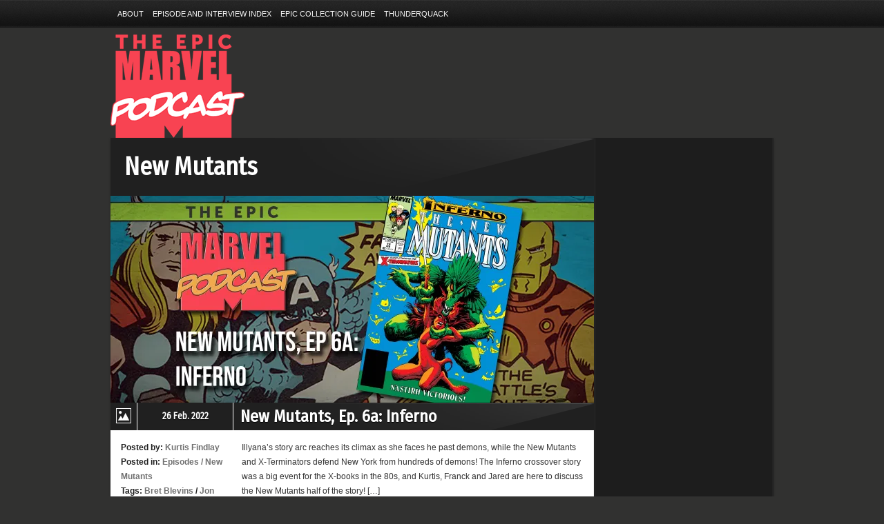

--- FILE ---
content_type: text/html; charset=UTF-8
request_url: http://epicmarvelpodcast.com/category/new-mutants/
body_size: 76272
content:
<!DOCTYPE html>
<html lang="en-US">
<head>
<meta charset="UTF-8" />
<title>New Mutants | The Epic Marvel Podcast</title>
        
<script async src="https://pagead2.googlesyndication.com/pagead/js/adsbygoogle.js?client=ca-pub-4704677864863744"
     crossorigin="anonymous"></script>

	<!-- METAS -->
    <meta name="keywords" content="The Epic Marvel Podcast" />
	<meta name="description" content="Excelsior!" />
    <meta name="author" content="The Epic Marvel Podcast" />
    
    <!-- CSS -->
    <link rel="stylesheet" type="text/css" media="all" href="http://epicmarvelpodcast.com/wp-content/themes/strings/css/main.css" />
    <link rel="stylesheet" type="text/css" media="all" href="http://epicmarvelpodcast.com/wp-content/themes/strings/css/player/style.css" />
	<link rel="stylesheet" type="text/css" media="screen" href="http://epicmarvelpodcast.com/wp-content/themes/strings/css/prettyPhoto.css" />
    <link rel="stylesheet" type="text/css" media="all" href="http://epicmarvelpodcast.com/wp-content/themes/strings/css/nivo-slider.css" />
        <link href='http://fonts.googleapis.com/css?family=Fira+Sans+Condensed' rel='stylesheet' type='text/css'>
    <style type="text/css">
	.fira_sans_condensed .gfont{font-family: 'Fira Sans Condensed'; }
	</style>
	    
	
    <style type="text/css">
/* THEME COLORS */
.bg-custom{ background:#313130 fixed repeat center top;}.sliderbg-custom #slider_section{ background: url(http://epicmarvelpodcast.com/wp-content/uploads/2017/01/site-bg.png) fixed repeat center top;}::-moz-selection { background: #f84352; color: #FFFFFF; text-shadow: none; }
::selection { background: #f84352; color: #FFFFFF; text-shadow: none; }
#sidebar .major_sep, #footer .major_sep, .major_sep{	border-left:40px solid #f84352; }
#login_subscribe .color_button{	background:#f84352 url(http://epicmarvelpodcast.com/wp-content/themes/strings/images/gradient-30.png) repeat-x left bottom; }
#navigation li a:hover{ border-bottom:3px solid #f84352; }
#navigation ul ul a:hover{border-bottom:1px solid #f84352;}
.ft_square_sep{ background:#f84352 url(http://epicmarvelpodcast.com/wp-content/themes/strings/images/ft_squares_sep.png) repeat center top;}
.APV1_volume_bar, .APV1_play_bar {background:#f84352 url(http://epicmarvelpodcast.com/wp-content/themes/strings/css/player/sprite.png) repeat-x 0px -163px !important; }
.slogan strong{ color:#f84352;}
.slogan a{ color:#FFF; background:#f84352; padding:2px 5px;}
#footer .widget ul li a:hover{ background:#f84352; color:#fff; }
#page_illustration{ background:#f84352; }
#sidebar a:hover{ color:#f84352; }
.fullpage_wrap a:hover{ color:#f84352 !important; }
h3 a:hover{ color:#f84352 !important; }
.left_part a:hover{ color:#f84352 !important; }
#main .page_wrap, #main .fullpage_wrap a{ color:#202020; }
.entry-tags a:hover{
	background:#f84352;
	color:#FFF;
}
.hover a:hover{
	color:#FFF !important;
}
#contact_form textarea:focus, #contact_form input:focus, .wpcf7-submit textarea:focus, .wpcf7-submit input:focus{
	background: #fff;
	border:1px solid #f84352;
}
.pullquote{ border-right: 5px solid #f84352; }
.pullquote_right{ border-left: 5px solid #f84352; }
	#sort-by a.active { background-color: #f84352; color:#fff; }
	
	.current-menu-item a,
	.current-menu-ancestor a,
	.current_page_ancestor a,
	.current-menu-item a,
	.current_page_item a{color:#f84352 !important;}
	
	.current-menu-item li a,
	.current-menu-ancestor li a,
	.current_page_ancestor li a,
	.current-menu-item li a,
	.current_page_item li a{color:#fff !important;}
	.current-menu-item li a:hover,
	.current-menu-ancestor li a:hover,
	.current_page_ancestor li a:hover,
	.current-menu-item li a:hover,
	.current_page_item li a:hover{color:#f84352 !important;}
	
	.pagination span.courante { color:#FFF; background:#f84352;}
	.paging a { color: #fff !important; background:#222; }
	.paging a.active { background: #f84352; color:#FFF !important; }

.search_opener {display: none !important;}

.date_post {
    font-size: 14px !important;
}
#slider_section {min-height: 200px; max-height: 600px; overflow: hidden;}
.fullslider {height: auto;}
.fullslider_content {
	position: relative;
	top: -50px;
	margin-bottom: -50px;
	margin-left: 0;
	height: auto;
	left: 0;
	width: auto;
}
</style>    <!--[if IE 7]>
    <link rel="stylesheet" type="text/css" media="all" href="http://epicmarvelpodcast.com/wp-content/themes/strings/css/ie7.css" />
    <![endif]-->
    
    <!--[if IE 8]>
    <link rel="stylesheet" type="text/css" media="all" href="http://epicmarvelpodcast.com/wp-content/themes/strings/css/ie8.css" />
    <![endif]-->
    
    <!--[if lt IE 9]>
    <script src="http://html5shiv.googlecode.com/svn/trunk/html5.js"></script>
    <![endif]-->
    
	<!-- JS -->
    <link rel='dns-prefetch' href='//ajax.googleapis.com' />
<link rel='dns-prefetch' href='//apis.google.com' />
<link rel='dns-prefetch' href='//platform.twitter.com' />
<link rel='dns-prefetch' href='//s0.wp.com' />
<link rel='dns-prefetch' href='//secure.gravatar.com' />
<link rel='dns-prefetch' href='//s.w.org' />
<link rel="alternate" type="application/rss+xml" title="The Epic Marvel Podcast &raquo; Feed" href="http://epicmarvelpodcast.com/feed/" />
<link rel="alternate" type="application/rss+xml" title="The Epic Marvel Podcast &raquo; Comments Feed" href="http://epicmarvelpodcast.com/comments/feed/" />
<link rel="alternate" type="application/rss+xml" title="The Epic Marvel Podcast &raquo; New Mutants Category Feed" href="http://epicmarvelpodcast.com/category/new-mutants/feed/" />
		<script type="text/javascript">
			window._wpemojiSettings = {"baseUrl":"https:\/\/s.w.org\/images\/core\/emoji\/11\/72x72\/","ext":".png","svgUrl":"https:\/\/s.w.org\/images\/core\/emoji\/11\/svg\/","svgExt":".svg","source":{"concatemoji":"http:\/\/epicmarvelpodcast.com\/wp-includes\/js\/wp-emoji-release.min.js?ver=4.9.26"}};
			!function(e,a,t){var n,r,o,i=a.createElement("canvas"),p=i.getContext&&i.getContext("2d");function s(e,t){var a=String.fromCharCode;p.clearRect(0,0,i.width,i.height),p.fillText(a.apply(this,e),0,0);e=i.toDataURL();return p.clearRect(0,0,i.width,i.height),p.fillText(a.apply(this,t),0,0),e===i.toDataURL()}function c(e){var t=a.createElement("script");t.src=e,t.defer=t.type="text/javascript",a.getElementsByTagName("head")[0].appendChild(t)}for(o=Array("flag","emoji"),t.supports={everything:!0,everythingExceptFlag:!0},r=0;r<o.length;r++)t.supports[o[r]]=function(e){if(!p||!p.fillText)return!1;switch(p.textBaseline="top",p.font="600 32px Arial",e){case"flag":return s([55356,56826,55356,56819],[55356,56826,8203,55356,56819])?!1:!s([55356,57332,56128,56423,56128,56418,56128,56421,56128,56430,56128,56423,56128,56447],[55356,57332,8203,56128,56423,8203,56128,56418,8203,56128,56421,8203,56128,56430,8203,56128,56423,8203,56128,56447]);case"emoji":return!s([55358,56760,9792,65039],[55358,56760,8203,9792,65039])}return!1}(o[r]),t.supports.everything=t.supports.everything&&t.supports[o[r]],"flag"!==o[r]&&(t.supports.everythingExceptFlag=t.supports.everythingExceptFlag&&t.supports[o[r]]);t.supports.everythingExceptFlag=t.supports.everythingExceptFlag&&!t.supports.flag,t.DOMReady=!1,t.readyCallback=function(){t.DOMReady=!0},t.supports.everything||(n=function(){t.readyCallback()},a.addEventListener?(a.addEventListener("DOMContentLoaded",n,!1),e.addEventListener("load",n,!1)):(e.attachEvent("onload",n),a.attachEvent("onreadystatechange",function(){"complete"===a.readyState&&t.readyCallback()})),(n=t.source||{}).concatemoji?c(n.concatemoji):n.wpemoji&&n.twemoji&&(c(n.twemoji),c(n.wpemoji)))}(window,document,window._wpemojiSettings);
		</script>
		<style type="text/css">
img.wp-smiley,
img.emoji {
	display: inline !important;
	border: none !important;
	box-shadow: none !important;
	height: 1em !important;
	width: 1em !important;
	margin: 0 .07em !important;
	vertical-align: -0.1em !important;
	background: none !important;
	padding: 0 !important;
}
</style>
<link rel='stylesheet' id='jetpack-widget-social-icons-styles-css'  href='http://epicmarvelpodcast.com/wp-content/plugins/jetpack/modules/widgets/social-icons/social-icons.css?ver=20170506' type='text/css' media='all' />
<link rel='stylesheet' id='fancybox-css'  href='http://epicmarvelpodcast.com/wp-content/plugins/easy-fancybox/fancybox/jquery.fancybox.min.css?ver=1.3.17' type='text/css' media='screen' />
<link rel='stylesheet' id='social-logos-css'  href='http://epicmarvelpodcast.com/wp-content/plugins/jetpack/_inc/social-logos/social-logos.min.css?ver=1' type='text/css' media='all' />
<link rel='stylesheet' id='jetpack_css-css'  href='http://epicmarvelpodcast.com/wp-content/plugins/jetpack/css/jetpack.css?ver=6.1.5' type='text/css' media='all' />
<script type='text/javascript' src='http://ajax.googleapis.com/ajax/libs/jquery/1.7/jquery.min.js?ver=4.9.26'></script>
<script type='text/javascript' src='http://epicmarvelpodcast.com/wp-content/themes/strings/js/jquery.easing.1.3.js?ver=4.9.26'></script>
<script type='text/javascript' src='https://apis.google.com/js/plusone.js?ver=4.9.26'></script>
<script type='text/javascript' src='http://epicmarvelpodcast.com/wp-content/themes/strings/js/jquery.prettyPhoto.js?ver=4.9.26'></script>
<script type='text/javascript' src='https://platform.twitter.com/widgets.js?ver=4.9.26'></script>
<script type='text/javascript' src='http://epicmarvelpodcast.com/wp-content/themes/strings/js/jquery.quovolver.js?ver=4.9.26'></script>
<script type='text/javascript' src='http://epicmarvelpodcast.com/wp-content/themes/strings/js/jquery.nivo.slider.js?ver=4.9.26'></script>
<script type='text/javascript' src='http://epicmarvelpodcast.com/wp-content/themes/strings/js/isotope.js?ver=4.9.26'></script>
<script type='text/javascript' src='http://epicmarvelpodcast.com/wp-content/themes/strings/js/libs/AudioPlayerV1.js?ver=4.9.26'></script>
<script type='text/javascript' src='http://epicmarvelpodcast.com/wp-content/themes/strings/js/libs/jquery.ui.widget.min.js?ver=4.9.26'></script>
<script type='text/javascript' src='http://epicmarvelpodcast.com/wp-content/themes/strings/js/custom.js?ver=4.9.26'></script>
<link rel='https://api.w.org/' href='http://epicmarvelpodcast.com/wp-json/' />
<link rel="EditURI" type="application/rsd+xml" title="RSD" href="http://epicmarvelpodcast.com/xmlrpc.php?rsd" />
<link rel="wlwmanifest" type="application/wlwmanifest+xml" href="http://epicmarvelpodcast.com/wp-includes/wlwmanifest.xml" /> 
<meta name="generator" content="WordPress 4.9.26" />
<script type="text/javascript"><!--
function powerpress_pinw(pinw_url){window.open(pinw_url, 'PowerPressPlayer','toolbar=0,status=0,resizable=1,width=460,height=320');	return false;}
//-->
</script>

<link rel='dns-prefetch' href='//v0.wordpress.com'/>
<link rel='dns-prefetch' href='//i0.wp.com'/>
<link rel='dns-prefetch' href='//i1.wp.com'/>
<link rel='dns-prefetch' href='//i2.wp.com'/>
<style type='text/css'>img#wpstats{display:none}</style>	<link rel="shortcut icon" href="http://epicmarvelpodcast.com/wp-content/themes/strings/images/favicon.ico" />
				<style type="text/css" id="wp-custom-css">
				tr:nth-child(odd) {
background-color: #f2f2f2;
} 			</style>
		    


</head>

<body class="archive category category-new-mutants category-99 bg-custom fira_sans_condensed helvetica_text sliderbg-custom" id="top">

<!-- Top Bar -->
<section id="top_bar">
    <!-- Content of Top Bar -->
    <div class="content">
    
        
        <!-- Top Navigation -->
        <nav id="top_navigation">
        <div class="menu-top-menu-container"><ul id="menu-top-menu" class=""><li id="menu-item-18" class="menu-item menu-item-type-post_type menu-item-object-page menu-item-18"><a href="http://epicmarvelpodcast.com/sample-page/">About</a></li>
<li id="menu-item-748" class="menu-item menu-item-type-post_type menu-item-object-page menu-item-748"><a href="http://epicmarvelpodcast.com/episode-and-interview-index/">Episode and Interview Index</a></li>
<li id="menu-item-360" class="menu-item menu-item-type-post_type menu-item-object-page menu-item-360"><a href="http://epicmarvelpodcast.com/epic-guide/">Epic Collection Guide</a></li>
<li id="menu-item-15" class="menu-item menu-item-type-custom menu-item-object-custom menu-item-15"><a href="http://www.thunderquack.com/">ThunderQuack</a></li>
</ul></div>        </nav>
        <!-- /Top Navigation -->
        
				


    
    </div>
    <!-- /Content of Top Bar -->
</section>
<!-- /Top Bar -->

<div id="header_wrap">
<!-- HEADER -->
<header id="header">
    <!-- Content of HEADER -->
    <div class="content">
    
		<!-- Logo -->
        <hgroup id="logo">
        
        	<h1><a href="http://epicmarvelpodcast.com/" title="The Epic Marvel Podcast" rel="home"><span class="inv">The Epic Marvel Podcast</span><img src="http://epicmarvelpodcast.com/wp-content/uploads/2017/01/epic-marvel-site-logo.png" alt="" /></a></h1>
        
        </hgroup>
        <!-- /Logo -->
        
                        
        <br class="clear" />
        
        <!-- Navigation -->
        <nav id="navigation" role="navigation">
		        </nav>
        <!-- /Navigation -->
        
        <!-- Search Popup -->
        <div class="search_opener">
            <a href="#" id="magnify_open"><span class="inv">Open</span></a>
            <div class="search_tab">
            <a href="#" id="magnify_close"><span class="inv">Close</span></a>
            	<form action="http://epicmarvelpodcast.com/" method="post">
                	<input type="text" name="s" title="Hit enter to search..." value="Hit enter to search..." onFocus="if (this.value == 'Hit enter to search...') {this.value = '';}" onBlur="if (this.value == '') {this.value = 'Hit enter to search...';}" />
                </form>
            </div>
        </div>
        <!-- /Search Popup -->
        
        <br class="clear" />
            
    </div>
    <!-- /Content of HEADER -->
</header>
<!-- /HEADER -->
</div>
<!-- MAIN -->
<section id="main" class="innerpage">
    <!-- Content of MAIN -->
    <div class="content">


<!-- page wrap -->
<div class="page_wrap">
<!-- Left part -->
<div class="left_part">
<div class="title_page">
    <div class="padding_20">
                                          <h2 class="gfont">New Mutants</h2>
                                  </div>
</div>
<!-- Article -->
<article class="blog_post" id="post-1922">
            <!-- Image Post -->
            <div class="post_preview">
                <div class="hover">
                    <a href="http://epicmarvelpodcast.com/newmutants-6a/"><img width="700" height="300" src="https://i1.wp.com/epicmarvelpodcast.com/wp-content/uploads/2022/02/episode-newmutants6a-sml.jpg?resize=700%2C300" class=" wp-post-image" alt="New Mutants, Ep. 6a: Inferno" srcset="https://i1.wp.com/epicmarvelpodcast.com/wp-content/uploads/2022/02/episode-newmutants6a-sml.jpg?resize=700%2C300 700w, https://i1.wp.com/epicmarvelpodcast.com/wp-content/uploads/2022/02/episode-newmutants6a-sml.jpg?zoom=2&amp;resize=700%2C300 1400w, https://i1.wp.com/epicmarvelpodcast.com/wp-content/uploads/2022/02/episode-newmutants6a-sml.jpg?zoom=3&amp;resize=700%2C300 2100w" sizes="(max-width: 700px) 100vw, 700px" data-attachment-id="1923" data-permalink="http://epicmarvelpodcast.com/newmutants-6a/episode-newmutants6a-sml/" data-orig-file="https://i1.wp.com/epicmarvelpodcast.com/wp-content/uploads/2022/02/episode-newmutants6a-sml.jpg?fit=2605%2C1250" data-orig-size="2605,1250" data-comments-opened="1" data-image-meta="{&quot;aperture&quot;:&quot;0&quot;,&quot;credit&quot;:&quot;&quot;,&quot;camera&quot;:&quot;&quot;,&quot;caption&quot;:&quot;&quot;,&quot;created_timestamp&quot;:&quot;0&quot;,&quot;copyright&quot;:&quot;&quot;,&quot;focal_length&quot;:&quot;0&quot;,&quot;iso&quot;:&quot;0&quot;,&quot;shutter_speed&quot;:&quot;0&quot;,&quot;title&quot;:&quot;&quot;,&quot;orientation&quot;:&quot;1&quot;}" data-image-title="episode-newmutants6a-sml" data-image-description="" data-medium-file="https://i1.wp.com/epicmarvelpodcast.com/wp-content/uploads/2022/02/episode-newmutants6a-sml.jpg?fit=300%2C144" data-large-file="https://i1.wp.com/epicmarvelpodcast.com/wp-content/uploads/2022/02/episode-newmutants6a-sml.jpg?fit=960%2C460" /></a>
                </div>
            </div>
            
                        
            
    <!-- Post title Date -->
    <div class="post_title_date_icon">
        <div class="icon_type"><span class="post_images"></span></div>
        <div class="date_post gfont">26 Feb. 2022</div>
        <div class="title_post"><h3 class="gfont"><a href="http://epicmarvelpodcast.com/newmutants-6a/" title="New Mutants, Ep. 6a: Inferno">New Mutants, Ep. 6a: Inferno</a></h3></div>
        <br class="clear" />
    </div>
    <!-- /Post title Date -->
    
    <!-- Post Infos -->
    <div class="post_infos">
        <div class="post_author">Posted by: <strong>Kurtis Findlay</strong></div>
        <div class="post_author">Posted in: <strong><a href="http://epicmarvelpodcast.com/category/episodes/" rel="category tag">Episodes</a> / <a href="http://epicmarvelpodcast.com/category/new-mutants/" rel="category tag">New Mutants</a></strong></div>
        <div class="post_author">Tags: <a href="http://epicmarvelpodcast.com/tag/bret-blevins/" rel="tag">Bret Blevins</a> / <a href="http://epicmarvelpodcast.com/tag/jon-bogdanove/" rel="tag">Jon Bogdanove</a> / <a href="http://epicmarvelpodcast.com/tag/louise-simonson/" rel="tag">Louise Simonson</a> / <a href="http://epicmarvelpodcast.com/tag/new-mutants/" rel="tag">New Mutants</a></div>
        <div class="post_author">Comments: <strong><a href="http://epicmarvelpodcast.com/newmutants-6a/#respond">0</a></strong></div>
    </div>
    <!-- /Post Infos -->
    
    <!-- Post Excerpt -->
    <div class="post_excerpt">
        <p>Illyana&#8217;s story arc reaches its climax as she faces he past demons, while the New Mutants and X-Terminators defend New York from hundreds of demons! The Inferno crossover story was a big event for the X-books in the 80s, and Kurtis, Franck and Jared are here to discuss the New Mutants half of the story! [&hellip;]</p>
<div class="powerpress_player" id="powerpress_player_3040"><audio class="wp-audio-shortcode" id="audio-1922-3" preload="none" style="width: 100%;" controls="controls"><source type="audio/mpeg" src="https://pinecast.com/listen/8e18ea31-62d9-4ed1-878c-89580c4bd8ab.mp3?_=3" /><a href="https://pinecast.com/listen/8e18ea31-62d9-4ed1-878c-89580c4bd8ab.mp3">https://pinecast.com/listen/8e18ea31-62d9-4ed1-878c-89580c4bd8ab.mp3</a></audio></div><p class="powerpress_links powerpress_links_mp3">Podcast: <a href="https://pinecast.com/listen/8e18ea31-62d9-4ed1-878c-89580c4bd8ab.mp3" class="powerpress_link_pinw" target="_blank" title="Play in new window" onclick="return powerpress_pinw('http://epicmarvelpodcast.com/?powerpress_pinw=1922-podcast');" rel="nofollow">Play in new window</a> | <a href="https://pinecast.com/listen/8e18ea31-62d9-4ed1-878c-89580c4bd8ab.mp3" class="powerpress_link_d" title="Download" rel="nofollow" download="8e18ea31-62d9-4ed1-878c-89580c4bd8ab.mp3">Download</a></p><p class="powerpress_links powerpress_subscribe_links">Subscribe: <a href="http://subscribeonandroid.com/epicmarvelpodcast.com/feed/podcast/" class="powerpress_link_subscribe powerpress_link_subscribe_android" title="Subscribe on Android" rel="nofollow">Android</a> | <a href="http://epicmarvelpodcast.com/feed/podcast/" class="powerpress_link_subscribe powerpress_link_subscribe_rss" title="Subscribe via RSS" rel="nofollow">RSS</a></p><!--powerpress_player--><div class="sharedaddy sd-sharing-enabled"><div class="robots-nocontent sd-block sd-social sd-social-icon sd-sharing"><h3 class="sd-title">Share this:</h3><div class="sd-content"><ul><li class="share-twitter"><a rel="nofollow" data-shared="sharing-twitter-1922" class="share-twitter sd-button share-icon no-text" href="http://epicmarvelpodcast.com/newmutants-6a/?share=twitter" target="_blank" title="Click to share on Twitter"><span></span><span class="sharing-screen-reader-text">Click to share on Twitter (Opens in new window)</span></a></li><li class="share-facebook"><a rel="nofollow" data-shared="sharing-facebook-1922" class="share-facebook sd-button share-icon no-text" href="http://epicmarvelpodcast.com/newmutants-6a/?share=facebook" target="_blank" title="Click to share on Facebook"><span></span><span class="sharing-screen-reader-text">Click to share on Facebook (Opens in new window)</span></a></li><li class="share-google-plus-1"><a rel="nofollow" data-shared="sharing-google-1922" class="share-google-plus-1 sd-button share-icon no-text" href="http://epicmarvelpodcast.com/newmutants-6a/?share=google-plus-1" target="_blank" title="Click to share on Google+"><span></span><span class="sharing-screen-reader-text">Click to share on Google+ (Opens in new window)</span></a></li><li class="share-reddit"><a rel="nofollow" data-shared="" class="share-reddit sd-button share-icon no-text" href="http://epicmarvelpodcast.com/newmutants-6a/?share=reddit" target="_blank" title="Click to share on Reddit"><span></span><span class="sharing-screen-reader-text">Click to share on Reddit (Opens in new window)</span></a></li><li class="share-end"></li></ul></div></div></div>        <p><a href="http://epicmarvelpodcast.com/newmutants-6a/" class="read_more_link">Read more</a></p>
    </div>
    <!-- /Post Excerpt -->

	<br class="clear" />
	<div class="stripes_separator"></div>
</article>
<!-- /Article -->
<!-- Article -->
<article class="blog_post" id="post-1919">
            <!-- Image Post -->
            <div class="post_preview">
                <div class="hover">
                    <a href="http://epicmarvelpodcast.com/newmutants-2b/"><img width="700" height="300" src="https://i1.wp.com/epicmarvelpodcast.com/wp-content/uploads/2022/02/episode-newmutants2b.jpg?resize=700%2C300" class=" wp-post-image" alt="New Mutants, Ep. 2b: Legion" srcset="https://i1.wp.com/epicmarvelpodcast.com/wp-content/uploads/2022/02/episode-newmutants2b.jpg?w=2917 2917w, https://i1.wp.com/epicmarvelpodcast.com/wp-content/uploads/2022/02/episode-newmutants2b.jpg?resize=300%2C129 300w, https://i1.wp.com/epicmarvelpodcast.com/wp-content/uploads/2022/02/episode-newmutants2b.jpg?resize=768%2C329 768w, https://i1.wp.com/epicmarvelpodcast.com/wp-content/uploads/2022/02/episode-newmutants2b.jpg?resize=1024%2C439 1024w, https://i1.wp.com/epicmarvelpodcast.com/wp-content/uploads/2022/02/episode-newmutants2b.jpg?resize=700%2C300 700w, https://i1.wp.com/epicmarvelpodcast.com/wp-content/uploads/2022/02/episode-newmutants2b.jpg?w=1920 1920w" sizes="(max-width: 700px) 100vw, 700px" data-attachment-id="1911" data-permalink="http://epicmarvelpodcast.com/newmutants-2a/episode-newmutants2b/" data-orig-file="https://i1.wp.com/epicmarvelpodcast.com/wp-content/uploads/2022/02/episode-newmutants2b.jpg?fit=2917%2C1250" data-orig-size="2917,1250" data-comments-opened="1" data-image-meta="{&quot;aperture&quot;:&quot;0&quot;,&quot;credit&quot;:&quot;&quot;,&quot;camera&quot;:&quot;&quot;,&quot;caption&quot;:&quot;&quot;,&quot;created_timestamp&quot;:&quot;0&quot;,&quot;copyright&quot;:&quot;&quot;,&quot;focal_length&quot;:&quot;0&quot;,&quot;iso&quot;:&quot;0&quot;,&quot;shutter_speed&quot;:&quot;0&quot;,&quot;title&quot;:&quot;&quot;,&quot;orientation&quot;:&quot;1&quot;}" data-image-title="episode-newmutants2b" data-image-description="" data-medium-file="https://i1.wp.com/epicmarvelpodcast.com/wp-content/uploads/2022/02/episode-newmutants2b.jpg?fit=300%2C129" data-large-file="https://i1.wp.com/epicmarvelpodcast.com/wp-content/uploads/2022/02/episode-newmutants2b.jpg?fit=960%2C412" /></a>
                </div>
            </div>
            
                        
            
    <!-- Post title Date -->
    <div class="post_title_date_icon">
        <div class="icon_type"><span class="post_images"></span></div>
        <div class="date_post gfont">12 Feb. 2022</div>
        <div class="title_post"><h3 class="gfont"><a href="http://epicmarvelpodcast.com/newmutants-2b/" title="New Mutants, Ep. 2b: Legion">New Mutants, Ep. 2b: Legion</a></h3></div>
        <br class="clear" />
    </div>
    <!-- /Post title Date -->
    
    <!-- Post Infos -->
    <div class="post_infos">
        <div class="post_author">Posted by: <strong>Kurtis Findlay</strong></div>
        <div class="post_author">Posted in: <strong><a href="http://epicmarvelpodcast.com/category/episodes/" rel="category tag">Episodes</a> / <a href="http://epicmarvelpodcast.com/category/new-mutants/" rel="category tag">New Mutants</a></strong></div>
        <div class="post_author">Tags: <a href="http://epicmarvelpodcast.com/tag/bill-sienkiewicz/" rel="tag">Bill Sienkiewicz</a> / <a href="http://epicmarvelpodcast.com/tag/chris-claremont/" rel="tag">Chris Claremont</a> / <a href="http://epicmarvelpodcast.com/tag/john-byrne/" rel="tag">John Byrne</a> / <a href="http://epicmarvelpodcast.com/tag/new-mutants/" rel="tag">New Mutants</a></div>
        <div class="post_author">Comments: <strong><a href="http://epicmarvelpodcast.com/newmutants-2b/#respond">0</a></strong></div>
    </div>
    <!-- /Post Infos -->
    
    <!-- Post Excerpt -->
    <div class="post_excerpt">
        <p>Kurtis and Franck discuss the post-Demon Bear Saga issues of New Mutants! These stories include a Cloak and Dagger tale, a Dazzler gladiator event and the debut of Legion! This is more goodness from Bill Sienkiewicz, but how does it hold up against the classic story that came before it? Issues discussed: New Mutants 25-31, [&hellip;]</p>
<div class="powerpress_player" id="powerpress_player_3043"><audio class="wp-audio-shortcode" id="audio-1919-6" preload="none" style="width: 100%;" controls="controls"><source type="audio/mpeg" src="https://pinecast.com/listen/603f5d6c-9cf9-41da-b148-9ab6fb596d5d.mp3?_=6" /><a href="https://pinecast.com/listen/603f5d6c-9cf9-41da-b148-9ab6fb596d5d.mp3">https://pinecast.com/listen/603f5d6c-9cf9-41da-b148-9ab6fb596d5d.mp3</a></audio></div><p class="powerpress_links powerpress_links_mp3">Podcast: <a href="https://pinecast.com/listen/603f5d6c-9cf9-41da-b148-9ab6fb596d5d.mp3" class="powerpress_link_pinw" target="_blank" title="Play in new window" onclick="return powerpress_pinw('http://epicmarvelpodcast.com/?powerpress_pinw=1919-podcast');" rel="nofollow">Play in new window</a> | <a href="https://pinecast.com/listen/603f5d6c-9cf9-41da-b148-9ab6fb596d5d.mp3" class="powerpress_link_d" title="Download" rel="nofollow" download="603f5d6c-9cf9-41da-b148-9ab6fb596d5d.mp3">Download</a></p><p class="powerpress_links powerpress_subscribe_links">Subscribe: <a href="http://subscribeonandroid.com/epicmarvelpodcast.com/feed/podcast/" class="powerpress_link_subscribe powerpress_link_subscribe_android" title="Subscribe on Android" rel="nofollow">Android</a> | <a href="http://epicmarvelpodcast.com/feed/podcast/" class="powerpress_link_subscribe powerpress_link_subscribe_rss" title="Subscribe via RSS" rel="nofollow">RSS</a></p><!--powerpress_player--><div class="sharedaddy sd-sharing-enabled"><div class="robots-nocontent sd-block sd-social sd-social-icon sd-sharing"><h3 class="sd-title">Share this:</h3><div class="sd-content"><ul><li class="share-twitter"><a rel="nofollow" data-shared="sharing-twitter-1919" class="share-twitter sd-button share-icon no-text" href="http://epicmarvelpodcast.com/newmutants-2b/?share=twitter" target="_blank" title="Click to share on Twitter"><span></span><span class="sharing-screen-reader-text">Click to share on Twitter (Opens in new window)</span></a></li><li class="share-facebook"><a rel="nofollow" data-shared="sharing-facebook-1919" class="share-facebook sd-button share-icon no-text" href="http://epicmarvelpodcast.com/newmutants-2b/?share=facebook" target="_blank" title="Click to share on Facebook"><span></span><span class="sharing-screen-reader-text">Click to share on Facebook (Opens in new window)</span></a></li><li class="share-google-plus-1"><a rel="nofollow" data-shared="sharing-google-1919" class="share-google-plus-1 sd-button share-icon no-text" href="http://epicmarvelpodcast.com/newmutants-2b/?share=google-plus-1" target="_blank" title="Click to share on Google+"><span></span><span class="sharing-screen-reader-text">Click to share on Google+ (Opens in new window)</span></a></li><li class="share-reddit"><a rel="nofollow" data-shared="" class="share-reddit sd-button share-icon no-text" href="http://epicmarvelpodcast.com/newmutants-2b/?share=reddit" target="_blank" title="Click to share on Reddit"><span></span><span class="sharing-screen-reader-text">Click to share on Reddit (Opens in new window)</span></a></li><li class="share-end"></li></ul></div></div></div>        <p><a href="http://epicmarvelpodcast.com/newmutants-2b/" class="read_more_link">Read more</a></p>
    </div>
    <!-- /Post Excerpt -->

	<br class="clear" />
	<div class="stripes_separator"></div>
</article>
<!-- /Article -->
<!-- Article -->
<article class="blog_post" id="post-1906">
            <!-- Image Post -->
            <div class="post_preview">
                <div class="hover">
                    <a href="http://epicmarvelpodcast.com/newmutants-2a/"><img width="700" height="300" src="https://i1.wp.com/epicmarvelpodcast.com/wp-content/uploads/2022/02/episode-newmutants2a.png?resize=700%2C300" class=" wp-post-image" alt="New Mutants, Ep. 2a: The Demon Bear Saga" srcset="https://i1.wp.com/epicmarvelpodcast.com/wp-content/uploads/2022/02/episode-newmutants2a.png?w=2445 2445w, https://i1.wp.com/epicmarvelpodcast.com/wp-content/uploads/2022/02/episode-newmutants2a.png?resize=300%2C128 300w, https://i1.wp.com/epicmarvelpodcast.com/wp-content/uploads/2022/02/episode-newmutants2a.png?resize=768%2C328 768w, https://i1.wp.com/epicmarvelpodcast.com/wp-content/uploads/2022/02/episode-newmutants2a.png?resize=1024%2C438 1024w, https://i1.wp.com/epicmarvelpodcast.com/wp-content/uploads/2022/02/episode-newmutants2a.png?resize=700%2C300 700w, https://i1.wp.com/epicmarvelpodcast.com/wp-content/uploads/2022/02/episode-newmutants2a.png?w=1920 1920w" sizes="(max-width: 700px) 100vw, 700px" data-attachment-id="1917" data-permalink="http://epicmarvelpodcast.com/newmutants-2a/episode-newmutants2a-2/" data-orig-file="https://i1.wp.com/epicmarvelpodcast.com/wp-content/uploads/2022/02/episode-newmutants2a.png?fit=2445%2C1045" data-orig-size="2445,1045" data-comments-opened="1" data-image-meta="{&quot;aperture&quot;:&quot;0&quot;,&quot;credit&quot;:&quot;&quot;,&quot;camera&quot;:&quot;&quot;,&quot;caption&quot;:&quot;&quot;,&quot;created_timestamp&quot;:&quot;0&quot;,&quot;copyright&quot;:&quot;&quot;,&quot;focal_length&quot;:&quot;0&quot;,&quot;iso&quot;:&quot;0&quot;,&quot;shutter_speed&quot;:&quot;0&quot;,&quot;title&quot;:&quot;&quot;,&quot;orientation&quot;:&quot;0&quot;}" data-image-title="episode-newmutants2a" data-image-description="" data-medium-file="https://i1.wp.com/epicmarvelpodcast.com/wp-content/uploads/2022/02/episode-newmutants2a.png?fit=300%2C128" data-large-file="https://i1.wp.com/epicmarvelpodcast.com/wp-content/uploads/2022/02/episode-newmutants2a.png?fit=960%2C411" /></a>
                </div>
            </div>
            
                        
            
    <!-- Post title Date -->
    <div class="post_title_date_icon">
        <div class="icon_type"><span class="post_images"></span></div>
        <div class="date_post gfont">04 Feb. 2022</div>
        <div class="title_post"><h3 class="gfont"><a href="http://epicmarvelpodcast.com/newmutants-2a/" title="New Mutants, Ep. 2a: The Demon Bear Saga">New Mutants, Ep. 2a: The Demon Bear Saga</a></h3></div>
        <br class="clear" />
    </div>
    <!-- /Post title Date -->
    
    <!-- Post Infos -->
    <div class="post_infos">
        <div class="post_author">Posted by: <strong>Kurtis Findlay</strong></div>
        <div class="post_author">Posted in: <strong><a href="http://epicmarvelpodcast.com/category/episodes/" rel="category tag">Episodes</a> / <a href="http://epicmarvelpodcast.com/category/new-mutants/" rel="category tag">New Mutants</a></strong></div>
        <div class="post_author">Tags: <a href="http://epicmarvelpodcast.com/tag/bill-sienkiewicz/" rel="tag">Bill Sienkiewicz</a> / <a href="http://epicmarvelpodcast.com/tag/chris-claremont/" rel="tag">Chris Claremont</a> / <a href="http://epicmarvelpodcast.com/tag/new-mutants/" rel="tag">New Mutants</a> / <a href="http://epicmarvelpodcast.com/tag/sal-buscema/" rel="tag">Sal Buscema</a></div>
        <div class="post_author">Comments: <strong><a href="http://epicmarvelpodcast.com/newmutants-2a/#respond">0</a></strong></div>
    </div>
    <!-- /Post Infos -->
    
    <!-- Post Excerpt -->
    <div class="post_excerpt">
        <p>Kurtis and Franck dive into the most well known and well loved New Mutants story, The Demon Bear Saga! But before they get into that, they visit the last of the Sal Buscema issues, including a story about the Hellions! The discussion includes the development of Magik and her powers, the introduction to a few [&hellip;]</p>
<div class="powerpress_player" id="powerpress_player_3046"><audio class="wp-audio-shortcode" id="audio-1906-9" preload="none" style="width: 100%;" controls="controls"><source type="audio/mpeg" src="https://pinecast.com/listen/4403e4e4-2fb7-4f40-bbd5-76593606a385.mp3?_=9" /><a href="https://pinecast.com/listen/4403e4e4-2fb7-4f40-bbd5-76593606a385.mp3">https://pinecast.com/listen/4403e4e4-2fb7-4f40-bbd5-76593606a385.mp3</a></audio></div><p class="powerpress_links powerpress_links_mp3">Podcast: <a href="https://pinecast.com/listen/4403e4e4-2fb7-4f40-bbd5-76593606a385.mp3" class="powerpress_link_pinw" target="_blank" title="Play in new window" onclick="return powerpress_pinw('http://epicmarvelpodcast.com/?powerpress_pinw=1906-podcast');" rel="nofollow">Play in new window</a> | <a href="https://pinecast.com/listen/4403e4e4-2fb7-4f40-bbd5-76593606a385.mp3" class="powerpress_link_d" title="Download" rel="nofollow" download="4403e4e4-2fb7-4f40-bbd5-76593606a385.mp3">Download</a></p><p class="powerpress_links powerpress_subscribe_links">Subscribe: <a href="http://subscribeonandroid.com/epicmarvelpodcast.com/feed/podcast/" class="powerpress_link_subscribe powerpress_link_subscribe_android" title="Subscribe on Android" rel="nofollow">Android</a> | <a href="http://epicmarvelpodcast.com/feed/podcast/" class="powerpress_link_subscribe powerpress_link_subscribe_rss" title="Subscribe via RSS" rel="nofollow">RSS</a></p><!--powerpress_player--><div class="sharedaddy sd-sharing-enabled"><div class="robots-nocontent sd-block sd-social sd-social-icon sd-sharing"><h3 class="sd-title">Share this:</h3><div class="sd-content"><ul><li class="share-twitter"><a rel="nofollow" data-shared="sharing-twitter-1906" class="share-twitter sd-button share-icon no-text" href="http://epicmarvelpodcast.com/newmutants-2a/?share=twitter" target="_blank" title="Click to share on Twitter"><span></span><span class="sharing-screen-reader-text">Click to share on Twitter (Opens in new window)</span></a></li><li class="share-facebook"><a rel="nofollow" data-shared="sharing-facebook-1906" class="share-facebook sd-button share-icon no-text" href="http://epicmarvelpodcast.com/newmutants-2a/?share=facebook" target="_blank" title="Click to share on Facebook"><span></span><span class="sharing-screen-reader-text">Click to share on Facebook (Opens in new window)</span></a></li><li class="share-google-plus-1"><a rel="nofollow" data-shared="sharing-google-1906" class="share-google-plus-1 sd-button share-icon no-text" href="http://epicmarvelpodcast.com/newmutants-2a/?share=google-plus-1" target="_blank" title="Click to share on Google+"><span></span><span class="sharing-screen-reader-text">Click to share on Google+ (Opens in new window)</span></a></li><li class="share-reddit"><a rel="nofollow" data-shared="" class="share-reddit sd-button share-icon no-text" href="http://epicmarvelpodcast.com/newmutants-2a/?share=reddit" target="_blank" title="Click to share on Reddit"><span></span><span class="sharing-screen-reader-text">Click to share on Reddit (Opens in new window)</span></a></li><li class="share-end"></li></ul></div></div></div>        <p><a href="http://epicmarvelpodcast.com/newmutants-2a/" class="read_more_link">Read more</a></p>
    </div>
    <!-- /Post Excerpt -->

	<br class="clear" />
	<div class="stripes_separator"></div>
</article>
<!-- /Article -->
<!-- Article -->
<article class="blog_post" id="post-1088">
            <!-- Image Post -->
            <div class="post_preview">
                <div class="hover">
                    <a href="http://epicmarvelpodcast.com/newmutants-6b/"><img width="700" height="300" src="https://i2.wp.com/epicmarvelpodcast.com/wp-content/uploads/2019/06/episode-newmutants6b.jpg?resize=700%2C300" class=" wp-post-image" alt="New Mutants, Ep. 6b: Curse of the Valkyries" srcset="https://i2.wp.com/epicmarvelpodcast.com/wp-content/uploads/2019/06/episode-newmutants6b.jpg?w=700 700w, https://i2.wp.com/epicmarvelpodcast.com/wp-content/uploads/2019/06/episode-newmutants6b.jpg?resize=300%2C129 300w" sizes="(max-width: 700px) 100vw, 700px" data-attachment-id="1091" data-permalink="http://epicmarvelpodcast.com/newmutants-6b/episode-newmutants6b/" data-orig-file="https://i2.wp.com/epicmarvelpodcast.com/wp-content/uploads/2019/06/episode-newmutants6b.jpg?fit=700%2C300" data-orig-size="700,300" data-comments-opened="1" data-image-meta="{&quot;aperture&quot;:&quot;0&quot;,&quot;credit&quot;:&quot;&quot;,&quot;camera&quot;:&quot;&quot;,&quot;caption&quot;:&quot;&quot;,&quot;created_timestamp&quot;:&quot;0&quot;,&quot;copyright&quot;:&quot;&quot;,&quot;focal_length&quot;:&quot;0&quot;,&quot;iso&quot;:&quot;0&quot;,&quot;shutter_speed&quot;:&quot;0&quot;,&quot;title&quot;:&quot;&quot;,&quot;orientation&quot;:&quot;1&quot;}" data-image-title="episode-newmutants6b" data-image-description="" data-medium-file="https://i2.wp.com/epicmarvelpodcast.com/wp-content/uploads/2019/06/episode-newmutants6b.jpg?fit=300%2C129" data-large-file="https://i2.wp.com/epicmarvelpodcast.com/wp-content/uploads/2019/06/episode-newmutants6b.jpg?fit=700%2C300" /></a>
                </div>
            </div>
            
                        
            
    <!-- Post title Date -->
    <div class="post_title_date_icon">
        <div class="icon_type"><span class="post_images"></span></div>
        <div class="date_post gfont">27 Jun. 2019</div>
        <div class="title_post"><h3 class="gfont"><a href="http://epicmarvelpodcast.com/newmutants-6b/" title="New Mutants, Ep. 6b: Curse of the Valkyries">New Mutants, Ep. 6b: Curse of the Valkyries</a></h3></div>
        <br class="clear" />
    </div>
    <!-- /Post title Date -->
    
    <!-- Post Infos -->
    <div class="post_infos">
        <div class="post_author">Posted by: <strong>Kurtis Findlay</strong></div>
        <div class="post_author">Posted in: <strong><a href="http://epicmarvelpodcast.com/category/episodes/" rel="category tag">Episodes</a> / <a href="http://epicmarvelpodcast.com/category/new-mutants/" rel="category tag">New Mutants</a></strong></div>
        <div class="post_author">Tags: <a href="http://epicmarvelpodcast.com/tag/bret-blevins/" rel="tag">Bret Blevins</a> / <a href="http://epicmarvelpodcast.com/tag/louise-simonson/" rel="tag">Louise Simonson</a> / <a href="http://epicmarvelpodcast.com/tag/new-mutants/" rel="tag">New Mutants</a> / <a href="http://epicmarvelpodcast.com/tag/terry-shoemaker/" rel="tag">Terry Shoemaker</a></div>
        <div class="post_author">Comments: <strong><a href="http://epicmarvelpodcast.com/newmutants-6b/#respond">0</a></strong></div>
    </div>
    <!-- /Post Infos -->
    
    <!-- Post Excerpt -->
    <div class="post_excerpt">
        <p>Kurtis and Franck return to the New Mutants to talk about the epic adventure story in which our heroes battle hostile Valkyries under the control of Hela in Asgard! This episode only tackles the second half of the Curse of the Valkyries Epic Collection. We&#8217;ll get to the first half a little later. Issues discussed: [&hellip;]</p>
<div class="powerpress_player" id="powerpress_player_3049"><audio class="wp-audio-shortcode" id="audio-1088-12" preload="none" style="width: 100%;" controls="controls"><source type="audio/mpeg" src="https://pinecast.com/listen/c98093ab-a4d5-4155-9280-ccacb6fa6549.mp3?_=12" /><a href="https://pinecast.com/listen/c98093ab-a4d5-4155-9280-ccacb6fa6549.mp3">https://pinecast.com/listen/c98093ab-a4d5-4155-9280-ccacb6fa6549.mp3</a></audio></div><p class="powerpress_links powerpress_links_mp3">Podcast: <a href="https://pinecast.com/listen/c98093ab-a4d5-4155-9280-ccacb6fa6549.mp3" class="powerpress_link_pinw" target="_blank" title="Play in new window" onclick="return powerpress_pinw('http://epicmarvelpodcast.com/?powerpress_pinw=1088-podcast');" rel="nofollow">Play in new window</a> | <a href="https://pinecast.com/listen/c98093ab-a4d5-4155-9280-ccacb6fa6549.mp3" class="powerpress_link_d" title="Download" rel="nofollow" download="c98093ab-a4d5-4155-9280-ccacb6fa6549.mp3">Download</a></p><p class="powerpress_links powerpress_subscribe_links">Subscribe: <a href="http://subscribeonandroid.com/epicmarvelpodcast.com/feed/podcast/" class="powerpress_link_subscribe powerpress_link_subscribe_android" title="Subscribe on Android" rel="nofollow">Android</a> | <a href="http://epicmarvelpodcast.com/feed/podcast/" class="powerpress_link_subscribe powerpress_link_subscribe_rss" title="Subscribe via RSS" rel="nofollow">RSS</a></p><!--powerpress_player--><div class="sharedaddy sd-sharing-enabled"><div class="robots-nocontent sd-block sd-social sd-social-icon sd-sharing"><h3 class="sd-title">Share this:</h3><div class="sd-content"><ul><li class="share-twitter"><a rel="nofollow" data-shared="sharing-twitter-1088" class="share-twitter sd-button share-icon no-text" href="http://epicmarvelpodcast.com/newmutants-6b/?share=twitter" target="_blank" title="Click to share on Twitter"><span></span><span class="sharing-screen-reader-text">Click to share on Twitter (Opens in new window)</span></a></li><li class="share-facebook"><a rel="nofollow" data-shared="sharing-facebook-1088" class="share-facebook sd-button share-icon no-text" href="http://epicmarvelpodcast.com/newmutants-6b/?share=facebook" target="_blank" title="Click to share on Facebook"><span></span><span class="sharing-screen-reader-text">Click to share on Facebook (Opens in new window)</span></a></li><li class="share-google-plus-1"><a rel="nofollow" data-shared="sharing-google-1088" class="share-google-plus-1 sd-button share-icon no-text" href="http://epicmarvelpodcast.com/newmutants-6b/?share=google-plus-1" target="_blank" title="Click to share on Google+"><span></span><span class="sharing-screen-reader-text">Click to share on Google+ (Opens in new window)</span></a></li><li class="share-reddit"><a rel="nofollow" data-shared="" class="share-reddit sd-button share-icon no-text" href="http://epicmarvelpodcast.com/newmutants-6b/?share=reddit" target="_blank" title="Click to share on Reddit"><span></span><span class="sharing-screen-reader-text">Click to share on Reddit (Opens in new window)</span></a></li><li class="share-end"></li></ul></div></div></div>        <p><a href="http://epicmarvelpodcast.com/newmutants-6b/" class="read_more_link">Read more</a></p>
    </div>
    <!-- /Post Excerpt -->

	<br class="clear" />
	<div class="stripes_separator"></div>
</article>
<!-- /Article -->
<!-- Article -->
<article class="blog_post" id="post-366">
            <!-- Image Post -->
            <div class="post_preview">
                <div class="hover">
                    <a href="http://epicmarvelpodcast.com/interview-claremont3/"><img width="700" height="300" src="https://i2.wp.com/epicmarvelpodcast.com/wp-content/uploads/2017/07/interview-claremont.jpg?resize=700%2C300" class=" wp-post-image" alt="Interview: Chris Claremont on New Mutants" srcset="https://i2.wp.com/epicmarvelpodcast.com/wp-content/uploads/2017/07/interview-claremont.jpg?w=700 700w, https://i2.wp.com/epicmarvelpodcast.com/wp-content/uploads/2017/07/interview-claremont.jpg?resize=300%2C129 300w" sizes="(max-width: 700px) 100vw, 700px" data-attachment-id="162" data-permalink="http://epicmarvelpodcast.com/interview-claremont/interview-claremont-2/" data-orig-file="https://i2.wp.com/epicmarvelpodcast.com/wp-content/uploads/2017/07/interview-claremont.jpg?fit=700%2C300" data-orig-size="700,300" data-comments-opened="1" data-image-meta="{&quot;aperture&quot;:&quot;0&quot;,&quot;credit&quot;:&quot;&quot;,&quot;camera&quot;:&quot;&quot;,&quot;caption&quot;:&quot;&quot;,&quot;created_timestamp&quot;:&quot;0&quot;,&quot;copyright&quot;:&quot;&quot;,&quot;focal_length&quot;:&quot;0&quot;,&quot;iso&quot;:&quot;0&quot;,&quot;shutter_speed&quot;:&quot;0&quot;,&quot;title&quot;:&quot;&quot;,&quot;orientation&quot;:&quot;1&quot;}" data-image-title="interview-claremont" data-image-description="" data-medium-file="https://i2.wp.com/epicmarvelpodcast.com/wp-content/uploads/2017/07/interview-claremont.jpg?fit=300%2C129" data-large-file="https://i2.wp.com/epicmarvelpodcast.com/wp-content/uploads/2017/07/interview-claremont.jpg?fit=700%2C300" /></a>
                </div>
            </div>
            
                        
            
    <!-- Post title Date -->
    <div class="post_title_date_icon">
        <div class="icon_type"><span class="post_images"></span></div>
        <div class="date_post gfont">06 Apr. 2018</div>
        <div class="title_post"><h3 class="gfont"><a href="http://epicmarvelpodcast.com/interview-claremont3/" title="Interview: Chris Claremont on New Mutants">Interview: Chris Claremont on New Mutants</a></h3></div>
        <br class="clear" />
    </div>
    <!-- /Post title Date -->
    
    <!-- Post Infos -->
    <div class="post_infos">
        <div class="post_author">Posted by: <strong>Kurtis Findlay</strong></div>
        <div class="post_author">Posted in: <strong><a href="http://epicmarvelpodcast.com/category/interview/" rel="category tag">Interview</a> / <a href="http://epicmarvelpodcast.com/category/new-mutants/" rel="category tag">New Mutants</a></strong></div>
        <div class="post_author">Tags: <a href="http://epicmarvelpodcast.com/tag/chris-claremont/" rel="tag">Chris Claremont</a> / <a href="http://epicmarvelpodcast.com/tag/new-mutants/" rel="tag">New Mutants</a></div>
        <div class="post_author">Comments: <strong><a href="http://epicmarvelpodcast.com/interview-claremont3/#comments">1</a></strong></div>
    </div>
    <!-- /Post Infos -->
    
    <!-- Post Excerpt -->
    <div class="post_excerpt">
        <p>Chris Claremont returns to the show to reveal the origins of the New Mutants! He discusses the creation of each character, drawing inspiration from the original X-Men, transitioning from the graphic novel to the series with Bob McLeod, and creating the Demon Bear Saga with Bill Sienkiewicz, and the Magik limited series. This is a [&hellip;]</p>
<div class="powerpress_player" id="powerpress_player_3052"><audio class="wp-audio-shortcode" id="audio-366-15" preload="none" style="width: 100%;" controls="controls"><source type="audio/mpeg" src="https://pinecast.com/listen/74f27878-a3f9-40dc-960f-8f19d8470226.mp3?_=15" /><a href="https://pinecast.com/listen/74f27878-a3f9-40dc-960f-8f19d8470226.mp3">https://pinecast.com/listen/74f27878-a3f9-40dc-960f-8f19d8470226.mp3</a></audio></div><p class="powerpress_links powerpress_links_mp3">Podcast: <a href="https://pinecast.com/listen/74f27878-a3f9-40dc-960f-8f19d8470226.mp3" class="powerpress_link_pinw" target="_blank" title="Play in new window" onclick="return powerpress_pinw('http://epicmarvelpodcast.com/?powerpress_pinw=366-podcast');" rel="nofollow">Play in new window</a> | <a href="https://pinecast.com/listen/74f27878-a3f9-40dc-960f-8f19d8470226.mp3" class="powerpress_link_d" title="Download" rel="nofollow" download="74f27878-a3f9-40dc-960f-8f19d8470226.mp3">Download</a></p><p class="powerpress_links powerpress_subscribe_links">Subscribe: <a href="http://subscribeonandroid.com/epicmarvelpodcast.com/feed/podcast/" class="powerpress_link_subscribe powerpress_link_subscribe_android" title="Subscribe on Android" rel="nofollow">Android</a> | <a href="http://epicmarvelpodcast.com/feed/podcast/" class="powerpress_link_subscribe powerpress_link_subscribe_rss" title="Subscribe via RSS" rel="nofollow">RSS</a></p><!--powerpress_player--><div class="sharedaddy sd-sharing-enabled"><div class="robots-nocontent sd-block sd-social sd-social-icon sd-sharing"><h3 class="sd-title">Share this:</h3><div class="sd-content"><ul><li class="share-twitter"><a rel="nofollow" data-shared="sharing-twitter-366" class="share-twitter sd-button share-icon no-text" href="http://epicmarvelpodcast.com/interview-claremont3/?share=twitter" target="_blank" title="Click to share on Twitter"><span></span><span class="sharing-screen-reader-text">Click to share on Twitter (Opens in new window)</span></a></li><li class="share-facebook"><a rel="nofollow" data-shared="sharing-facebook-366" class="share-facebook sd-button share-icon no-text" href="http://epicmarvelpodcast.com/interview-claremont3/?share=facebook" target="_blank" title="Click to share on Facebook"><span></span><span class="sharing-screen-reader-text">Click to share on Facebook (Opens in new window)</span></a></li><li class="share-google-plus-1"><a rel="nofollow" data-shared="sharing-google-366" class="share-google-plus-1 sd-button share-icon no-text" href="http://epicmarvelpodcast.com/interview-claremont3/?share=google-plus-1" target="_blank" title="Click to share on Google+"><span></span><span class="sharing-screen-reader-text">Click to share on Google+ (Opens in new window)</span></a></li><li class="share-reddit"><a rel="nofollow" data-shared="" class="share-reddit sd-button share-icon no-text" href="http://epicmarvelpodcast.com/interview-claremont3/?share=reddit" target="_blank" title="Click to share on Reddit"><span></span><span class="sharing-screen-reader-text">Click to share on Reddit (Opens in new window)</span></a></li><li class="share-end"></li></ul></div></div></div>        <p><a href="http://epicmarvelpodcast.com/interview-claremont3/" class="read_more_link">Read more</a></p>
    </div>
    <!-- /Post Excerpt -->

	<br class="clear" />
	<div class="stripes_separator"></div>
</article>
<!-- /Article -->
<!-- Article -->
<article class="blog_post" id="post-335">
            <!-- Image Post -->
            <div class="post_preview">
                <div class="hover">
                    <a href="http://epicmarvelpodcast.com/interview-mcleod/"><img width="700" height="300" src="https://i0.wp.com/epicmarvelpodcast.com/wp-content/uploads/2018/03/interview-mcleod.jpg?resize=700%2C300" class=" wp-post-image" alt="Interview: Bob McLeod on New Mutants" srcset="https://i0.wp.com/epicmarvelpodcast.com/wp-content/uploads/2018/03/interview-mcleod.jpg?w=700 700w, https://i0.wp.com/epicmarvelpodcast.com/wp-content/uploads/2018/03/interview-mcleod.jpg?resize=300%2C129 300w" sizes="(max-width: 700px) 100vw, 700px" data-attachment-id="336" data-permalink="http://epicmarvelpodcast.com/interview-mcleod/interview-mcleod/" data-orig-file="https://i0.wp.com/epicmarvelpodcast.com/wp-content/uploads/2018/03/interview-mcleod.jpg?fit=700%2C300" data-orig-size="700,300" data-comments-opened="1" data-image-meta="{&quot;aperture&quot;:&quot;0&quot;,&quot;credit&quot;:&quot;&quot;,&quot;camera&quot;:&quot;&quot;,&quot;caption&quot;:&quot;&quot;,&quot;created_timestamp&quot;:&quot;0&quot;,&quot;copyright&quot;:&quot;&quot;,&quot;focal_length&quot;:&quot;0&quot;,&quot;iso&quot;:&quot;0&quot;,&quot;shutter_speed&quot;:&quot;0&quot;,&quot;title&quot;:&quot;&quot;,&quot;orientation&quot;:&quot;1&quot;}" data-image-title="interview-mcleod" data-image-description="" data-medium-file="https://i0.wp.com/epicmarvelpodcast.com/wp-content/uploads/2018/03/interview-mcleod.jpg?fit=300%2C129" data-large-file="https://i0.wp.com/epicmarvelpodcast.com/wp-content/uploads/2018/03/interview-mcleod.jpg?fit=700%2C300" /></a>
                </div>
            </div>
            
                        
            
    <!-- Post title Date -->
    <div class="post_title_date_icon">
        <div class="icon_type"><span class="post_images"></span></div>
        <div class="date_post gfont">23 Mar. 2018</div>
        <div class="title_post"><h3 class="gfont"><a href="http://epicmarvelpodcast.com/interview-mcleod/" title="Interview: Bob McLeod on New Mutants">Interview: Bob McLeod on New Mutants</a></h3></div>
        <br class="clear" />
    </div>
    <!-- /Post title Date -->
    
    <!-- Post Infos -->
    <div class="post_infos">
        <div class="post_author">Posted by: <strong>Kurtis Findlay</strong></div>
        <div class="post_author">Posted in: <strong><a href="http://epicmarvelpodcast.com/category/interview/" rel="category tag">Interview</a> / <a href="http://epicmarvelpodcast.com/category/new-mutants/" rel="category tag">New Mutants</a></strong></div>
        <div class="post_author">Tags: <a href="http://epicmarvelpodcast.com/tag/bob-mcleod/" rel="tag">Bob McLeod</a> / <a href="http://epicmarvelpodcast.com/tag/new-mutants/" rel="tag">New Mutants</a></div>
        <div class="post_author">Comments: <strong><a href="http://epicmarvelpodcast.com/interview-mcleod/#respond">0</a></strong></div>
    </div>
    <!-- /Post Infos -->
    
    <!-- Post Excerpt -->
    <div class="post_excerpt">
        <p>Kurtis got the chance to discuss the origins of the New Mutants with series co-creator Bob McLeod! Find out about the work that went into character design, the headache that is rushed deadlines, and the evolution of inking over the years! This is a companion episode to New Mutants, Ep. 1: Renewal. More exclusive interviews [&hellip;]</p>
<div class="powerpress_player" id="powerpress_player_3055"><audio class="wp-audio-shortcode" id="audio-335-18" preload="none" style="width: 100%;" controls="controls"><source type="audio/mpeg" src="https://pinecast.com/listen/1012fd9b-9625-4731-a44b-b6efd80abe79.mp3?_=18" /><a href="https://pinecast.com/listen/1012fd9b-9625-4731-a44b-b6efd80abe79.mp3">https://pinecast.com/listen/1012fd9b-9625-4731-a44b-b6efd80abe79.mp3</a></audio></div><p class="powerpress_links powerpress_links_mp3">Podcast: <a href="https://pinecast.com/listen/1012fd9b-9625-4731-a44b-b6efd80abe79.mp3" class="powerpress_link_pinw" target="_blank" title="Play in new window" onclick="return powerpress_pinw('http://epicmarvelpodcast.com/?powerpress_pinw=335-podcast');" rel="nofollow">Play in new window</a> | <a href="https://pinecast.com/listen/1012fd9b-9625-4731-a44b-b6efd80abe79.mp3" class="powerpress_link_d" title="Download" rel="nofollow" download="1012fd9b-9625-4731-a44b-b6efd80abe79.mp3">Download</a></p><p class="powerpress_links powerpress_subscribe_links">Subscribe: <a href="http://subscribeonandroid.com/epicmarvelpodcast.com/feed/podcast/" class="powerpress_link_subscribe powerpress_link_subscribe_android" title="Subscribe on Android" rel="nofollow">Android</a> | <a href="http://epicmarvelpodcast.com/feed/podcast/" class="powerpress_link_subscribe powerpress_link_subscribe_rss" title="Subscribe via RSS" rel="nofollow">RSS</a></p><!--powerpress_player--><div class="sharedaddy sd-sharing-enabled"><div class="robots-nocontent sd-block sd-social sd-social-icon sd-sharing"><h3 class="sd-title">Share this:</h3><div class="sd-content"><ul><li class="share-twitter"><a rel="nofollow" data-shared="sharing-twitter-335" class="share-twitter sd-button share-icon no-text" href="http://epicmarvelpodcast.com/interview-mcleod/?share=twitter" target="_blank" title="Click to share on Twitter"><span></span><span class="sharing-screen-reader-text">Click to share on Twitter (Opens in new window)</span></a></li><li class="share-facebook"><a rel="nofollow" data-shared="sharing-facebook-335" class="share-facebook sd-button share-icon no-text" href="http://epicmarvelpodcast.com/interview-mcleod/?share=facebook" target="_blank" title="Click to share on Facebook"><span></span><span class="sharing-screen-reader-text">Click to share on Facebook (Opens in new window)</span></a></li><li class="share-google-plus-1"><a rel="nofollow" data-shared="sharing-google-335" class="share-google-plus-1 sd-button share-icon no-text" href="http://epicmarvelpodcast.com/interview-mcleod/?share=google-plus-1" target="_blank" title="Click to share on Google+"><span></span><span class="sharing-screen-reader-text">Click to share on Google+ (Opens in new window)</span></a></li><li class="share-reddit"><a rel="nofollow" data-shared="" class="share-reddit sd-button share-icon no-text" href="http://epicmarvelpodcast.com/interview-mcleod/?share=reddit" target="_blank" title="Click to share on Reddit"><span></span><span class="sharing-screen-reader-text">Click to share on Reddit (Opens in new window)</span></a></li><li class="share-end"></li></ul></div></div></div>        <p><a href="http://epicmarvelpodcast.com/interview-mcleod/" class="read_more_link">Read more</a></p>
    </div>
    <!-- /Post Excerpt -->

	<br class="clear" />
	<div class="stripes_separator"></div>
</article>
<!-- /Article -->
<!-- Article -->
<article class="blog_post" id="post-271">
            <!-- Image Post -->
            <div class="post_preview">
                <div class="hover">
                    <a href="http://epicmarvelpodcast.com/newmutants-1/"><img width="700" height="300" src="https://i2.wp.com/epicmarvelpodcast.com/wp-content/uploads/2018/03/episode-newmutants1.jpg?resize=700%2C300" class=" wp-post-image" alt="New Mutants, Ep. 1: Renewal" srcset="https://i2.wp.com/epicmarvelpodcast.com/wp-content/uploads/2018/03/episode-newmutants1.jpg?w=700 700w, https://i2.wp.com/epicmarvelpodcast.com/wp-content/uploads/2018/03/episode-newmutants1.jpg?resize=300%2C129 300w" sizes="(max-width: 700px) 100vw, 700px" data-attachment-id="273" data-permalink="http://epicmarvelpodcast.com/episode-newmutants1/" data-orig-file="https://i2.wp.com/epicmarvelpodcast.com/wp-content/uploads/2018/03/episode-newmutants1.jpg?fit=700%2C300" data-orig-size="700,300" data-comments-opened="1" data-image-meta="{&quot;aperture&quot;:&quot;0&quot;,&quot;credit&quot;:&quot;&quot;,&quot;camera&quot;:&quot;&quot;,&quot;caption&quot;:&quot;&quot;,&quot;created_timestamp&quot;:&quot;0&quot;,&quot;copyright&quot;:&quot;&quot;,&quot;focal_length&quot;:&quot;0&quot;,&quot;iso&quot;:&quot;0&quot;,&quot;shutter_speed&quot;:&quot;0&quot;,&quot;title&quot;:&quot;&quot;,&quot;orientation&quot;:&quot;1&quot;}" data-image-title="episode-newmutants1" data-image-description="" data-medium-file="https://i2.wp.com/epicmarvelpodcast.com/wp-content/uploads/2018/03/episode-newmutants1.jpg?fit=300%2C129" data-large-file="https://i2.wp.com/epicmarvelpodcast.com/wp-content/uploads/2018/03/episode-newmutants1.jpg?fit=700%2C300" /></a>
                </div>
            </div>
            
                        
            
    <!-- Post title Date -->
    <div class="post_title_date_icon">
        <div class="icon_type"><span class="post_images"></span></div>
        <div class="date_post gfont">16 Mar. 2018</div>
        <div class="title_post"><h3 class="gfont"><a href="http://epicmarvelpodcast.com/newmutants-1/" title="New Mutants, Ep. 1: Renewal">New Mutants, Ep. 1: Renewal</a></h3></div>
        <br class="clear" />
    </div>
    <!-- /Post title Date -->
    
    <!-- Post Infos -->
    <div class="post_infos">
        <div class="post_author">Posted by: <strong>Kurtis Findlay</strong></div>
        <div class="post_author">Posted in: <strong><a href="http://epicmarvelpodcast.com/category/episodes/" rel="category tag">Episodes</a> / <a href="http://epicmarvelpodcast.com/category/new-mutants/" rel="category tag">New Mutants</a></strong></div>
        <div class="post_author">Tags: <a href="http://epicmarvelpodcast.com/tag/bob-mcleod/" rel="tag">Bob McLeod</a> / <a href="http://epicmarvelpodcast.com/tag/chris-claremont/" rel="tag">Chris Claremont</a> / <a href="http://epicmarvelpodcast.com/tag/new-mutants/" rel="tag">New Mutants</a> / <a href="http://epicmarvelpodcast.com/tag/sal-buscema/" rel="tag">Sal Buscema</a></div>
        <div class="post_author">Comments: <strong><a href="http://epicmarvelpodcast.com/newmutants-1/#comments">2</a></strong></div>
    </div>
    <!-- /Post Infos -->
    
    <!-- Post Excerpt -->
    <div class="post_excerpt">
        <p>Kurtis and Franck begin their journey through every issue of the next generation of X-Men &#8212; The New Mutants! The first leg of their journey takes them to Rio, not-so-ancient Rome, and the farthest reaches of Limbo! Meet the cast of new characters who will all become future X-Men in their own time! Issues discussed: [&hellip;]</p>
<div class="powerpress_player" id="powerpress_player_3058"><audio class="wp-audio-shortcode" id="audio-271-21" preload="none" style="width: 100%;" controls="controls"><source type="audio/mpeg" src="https://pinecast.com/listen/5315bce1-bb2b-4203-820c-7e7d22f0822d.mp3?_=21" /><a href="https://pinecast.com/listen/5315bce1-bb2b-4203-820c-7e7d22f0822d.mp3">https://pinecast.com/listen/5315bce1-bb2b-4203-820c-7e7d22f0822d.mp3</a></audio></div><p class="powerpress_links powerpress_links_mp3">Podcast: <a href="https://pinecast.com/listen/5315bce1-bb2b-4203-820c-7e7d22f0822d.mp3" class="powerpress_link_pinw" target="_blank" title="Play in new window" onclick="return powerpress_pinw('http://epicmarvelpodcast.com/?powerpress_pinw=271-podcast');" rel="nofollow">Play in new window</a> | <a href="https://pinecast.com/listen/5315bce1-bb2b-4203-820c-7e7d22f0822d.mp3" class="powerpress_link_d" title="Download" rel="nofollow" download="5315bce1-bb2b-4203-820c-7e7d22f0822d.mp3">Download</a></p><p class="powerpress_links powerpress_subscribe_links">Subscribe: <a href="http://subscribeonandroid.com/epicmarvelpodcast.com/feed/podcast/" class="powerpress_link_subscribe powerpress_link_subscribe_android" title="Subscribe on Android" rel="nofollow">Android</a> | <a href="http://epicmarvelpodcast.com/feed/podcast/" class="powerpress_link_subscribe powerpress_link_subscribe_rss" title="Subscribe via RSS" rel="nofollow">RSS</a></p><!--powerpress_player--><div class="sharedaddy sd-sharing-enabled"><div class="robots-nocontent sd-block sd-social sd-social-icon sd-sharing"><h3 class="sd-title">Share this:</h3><div class="sd-content"><ul><li class="share-twitter"><a rel="nofollow" data-shared="sharing-twitter-271" class="share-twitter sd-button share-icon no-text" href="http://epicmarvelpodcast.com/newmutants-1/?share=twitter" target="_blank" title="Click to share on Twitter"><span></span><span class="sharing-screen-reader-text">Click to share on Twitter (Opens in new window)</span></a></li><li class="share-facebook"><a rel="nofollow" data-shared="sharing-facebook-271" class="share-facebook sd-button share-icon no-text" href="http://epicmarvelpodcast.com/newmutants-1/?share=facebook" target="_blank" title="Click to share on Facebook"><span></span><span class="sharing-screen-reader-text">Click to share on Facebook (Opens in new window)</span></a></li><li class="share-google-plus-1"><a rel="nofollow" data-shared="sharing-google-271" class="share-google-plus-1 sd-button share-icon no-text" href="http://epicmarvelpodcast.com/newmutants-1/?share=google-plus-1" target="_blank" title="Click to share on Google+"><span></span><span class="sharing-screen-reader-text">Click to share on Google+ (Opens in new window)</span></a></li><li class="share-reddit"><a rel="nofollow" data-shared="" class="share-reddit sd-button share-icon no-text" href="http://epicmarvelpodcast.com/newmutants-1/?share=reddit" target="_blank" title="Click to share on Reddit"><span></span><span class="sharing-screen-reader-text">Click to share on Reddit (Opens in new window)</span></a></li><li class="share-end"></li></ul></div></div></div>        <p><a href="http://epicmarvelpodcast.com/newmutants-1/" class="read_more_link">Read more</a></p>
    </div>
    <!-- /Post Excerpt -->

	<br class="clear" />
	<div class="stripes_separator"></div>
</article>
<!-- /Article -->
        
		            <br class="clear" />
            			                
        

</div>
<!-- /Left part -->

<!-- Sidebar -->
<aside id="sidebar">

	
</aside>
<!-- /Sidebar -->

<br class="clear" />
</div>
<!-- /page wrap -->
    
    </div>
    <!-- /Content of MAIN -->
</section>
<!-- /MAIN -->
<!-- FOOTER -->
<div class="ft_square_sep"></div>
<footer id="footer">
    <!-- Content of widgets -->
    <div class="content">
    
        
    <br class="clear" />
   
        <!-- Social networks -->
            <ul class="social_networks">
                <li class="sorting-01"><a href="http://www.facebook.com/epicmarvelpodcast" class="facebook"><span class="inv">Facebook</span></a></li><li class="sorting-02"><a href="http://twitter.com/#!/epicmarvelpod" class="twitter"><span class="inv">twitter</span></a></li><li class="sorting-03"><a href="http://www.youtube.com/c/ThunderQuackPodcastNetwork" class="youtube"><span class="inv">youtube</span></a></li>            </ul>
        <!-- /Social networks -->
    
    </div>
    <!-- /Content of widgets -->
    
    <!-- Footer infos -->
    <div id="ft_infos">
        <!-- Content of Footer infos -->
        <div class="content">
        © ThunderQuack Podcast Network        </div>
        <!-- /Content of Footer infos -->
    </div>
    <!-- /Footer infos -->

</footer>
<!-- /FOOTER -->
	<div style="display:none">
	</div>

	<script type="text/javascript">
		window.WPCOM_sharing_counts = {"http:\/\/epicmarvelpodcast.com\/newmutants-6a\/":1922,"http:\/\/epicmarvelpodcast.com\/newmutants-2b\/":1919,"http:\/\/epicmarvelpodcast.com\/newmutants-2a\/":1906,"http:\/\/epicmarvelpodcast.com\/newmutants-6b\/":1088,"http:\/\/epicmarvelpodcast.com\/interview-claremont3\/":366,"http:\/\/epicmarvelpodcast.com\/interview-mcleod\/":335,"http:\/\/epicmarvelpodcast.com\/newmutants-1\/":271};
	</script>
<link rel='stylesheet' id='mediaelement-css'  href='http://epicmarvelpodcast.com/wp-includes/js/mediaelement/mediaelementplayer-legacy.min.css?ver=4.2.6-78496d1' type='text/css' media='all' />
<link rel='stylesheet' id='wp-mediaelement-css'  href='http://epicmarvelpodcast.com/wp-includes/js/mediaelement/wp-mediaelement.min.css?ver=4.9.26' type='text/css' media='all' />
<script type='text/javascript' src='http://epicmarvelpodcast.com/wp-content/plugins/jetpack/_inc/build/photon/photon.min.js?ver=20130122'></script>
<script type='text/javascript' src='https://s0.wp.com/wp-content/js/devicepx-jetpack.js?ver=202603'></script>
<script type='text/javascript' src='https://secure.gravatar.com/js/gprofiles.js?ver=2026Janaa'></script>
<script type='text/javascript'>
/* <![CDATA[ */
var WPGroHo = {"my_hash":""};
/* ]]> */
</script>
<script type='text/javascript' src='http://epicmarvelpodcast.com/wp-content/plugins/jetpack/modules/wpgroho.js?ver=4.9.26'></script>
<script type='text/javascript' src='http://epicmarvelpodcast.com/wp-content/plugins/easy-fancybox/fancybox/jquery.fancybox.min.js?ver=1.3.17'></script>
<script type='text/javascript'>
var fb_timeout, fb_opts={'overlayShow':true,'hideOnOverlayClick':true,'showCloseButton':true,'margin':20,'centerOnScroll':false,'enableEscapeButton':true,'autoScale':true,'scriptPriority':10 };
if(typeof easy_fancybox_handler==='undefined'){
var easy_fancybox_handler=function(){
jQuery('.nofancybox,a.pin-it-button,a[href*="pinterest.com/pin/create"]').addClass('nolightbox');
/* IMG */
var fb_IMG_select='a[href*=".jpg"]:not(.nolightbox,li.nolightbox>a),area[href*=".jpg"]:not(.nolightbox),a[href*=".jpeg"]:not(.nolightbox,li.nolightbox>a),area[href*=".jpeg"]:not(.nolightbox),a[href*=".png"]:not(.nolightbox,li.nolightbox>a),area[href*=".png"]:not(.nolightbox),a[href*=".webp"]:not(.nolightbox,li.nolightbox>a),area[href*=".webp"]:not(.nolightbox)';
jQuery(fb_IMG_select).addClass('fancybox image');
var fb_IMG_sections = jQuery('div.gallery,div.wp-block-gallery,div.tiled-gallery');
fb_IMG_sections.each(function(){jQuery(this).find(fb_IMG_select).attr('rel','gallery-'+fb_IMG_sections.index(this));});
jQuery('a.fancybox,area.fancybox,li.fancybox a').each(function(){jQuery(this).fancybox(jQuery.extend({},fb_opts,{'transitionIn':'elastic','easingIn':'easeOutBack','transitionOut':'elastic','easingOut':'easeInBack','opacity':false,'hideOnContentClick':false,'titleShow':true,'titlePosition':'over','titleFromAlt':true,'showNavArrows':true,'enableKeyboardNav':true,'cyclic':false}))});
/* Inline */
jQuery('a.fancybox-inline,area.fancybox-inline,li.fancybox-inline a').each(function(){jQuery(this).fancybox(jQuery.extend({},fb_opts,{'type':'inline','autoDimensions':true,'scrolling':'no','easingIn':'easeOutBack','easingOut':'easeInBack','opacity':false,'hideOnContentClick':false}))});
/* iFrame */
jQuery('a.fancybox-iframe,area.fancybox-iframe,li.fancybox-iframe a').each(function(){jQuery(this).fancybox(jQuery.extend({},fb_opts,{'type':'iframe','width':'70%','height':'90%','padding':0,'titleShow':false,'titlePosition':'float','titleFromAlt':true,'allowfullscreen':false}))});};
jQuery('a.fancybox-close').on('click',function(e){e.preventDefault();jQuery.fancybox.close()});
};
var easy_fancybox_auto=function(){setTimeout(function(){jQuery('#fancybox-auto').trigger('click')},1000);};
jQuery(easy_fancybox_handler);jQuery(document).on('post-load',easy_fancybox_handler);
jQuery(easy_fancybox_auto);
</script>
<script type='text/javascript' src='http://epicmarvelpodcast.com/wp-content/plugins/easy-fancybox/js/jquery.easing.min.js?ver=1.4.1'></script>
<script type='text/javascript' src='http://epicmarvelpodcast.com/wp-content/plugins/easy-fancybox/js/jquery.mousewheel.min.js?ver=3.1.13'></script>
<script type='text/javascript' src='http://epicmarvelpodcast.com/wp-includes/js/wp-embed.min.js?ver=4.9.26'></script>
<script type='text/javascript' src='http://epicmarvelpodcast.com/wp-content/plugins/powerpress/player.min.js?ver=4.9.26'></script>
<script type='text/javascript'>
var mejsL10n = {"language":"en","strings":{"mejs.install-flash":"You are using a browser that does not have Flash player enabled or installed. Please turn on your Flash player plugin or download the latest version from https:\/\/get.adobe.com\/flashplayer\/","mejs.fullscreen-off":"Turn off Fullscreen","mejs.fullscreen-on":"Go Fullscreen","mejs.download-video":"Download Video","mejs.fullscreen":"Fullscreen","mejs.time-jump-forward":["Jump forward 1 second","Jump forward %1 seconds"],"mejs.loop":"Toggle Loop","mejs.play":"Play","mejs.pause":"Pause","mejs.close":"Close","mejs.time-slider":"Time Slider","mejs.time-help-text":"Use Left\/Right Arrow keys to advance one second, Up\/Down arrows to advance ten seconds.","mejs.time-skip-back":["Skip back 1 second","Skip back %1 seconds"],"mejs.captions-subtitles":"Captions\/Subtitles","mejs.captions-chapters":"Chapters","mejs.none":"None","mejs.mute-toggle":"Mute Toggle","mejs.volume-help-text":"Use Up\/Down Arrow keys to increase or decrease volume.","mejs.unmute":"Unmute","mejs.mute":"Mute","mejs.volume-slider":"Volume Slider","mejs.video-player":"Video Player","mejs.audio-player":"Audio Player","mejs.ad-skip":"Skip ad","mejs.ad-skip-info":["Skip in 1 second","Skip in %1 seconds"],"mejs.source-chooser":"Source Chooser","mejs.stop":"Stop","mejs.speed-rate":"Speed Rate","mejs.live-broadcast":"Live Broadcast","mejs.afrikaans":"Afrikaans","mejs.albanian":"Albanian","mejs.arabic":"Arabic","mejs.belarusian":"Belarusian","mejs.bulgarian":"Bulgarian","mejs.catalan":"Catalan","mejs.chinese":"Chinese","mejs.chinese-simplified":"Chinese (Simplified)","mejs.chinese-traditional":"Chinese (Traditional)","mejs.croatian":"Croatian","mejs.czech":"Czech","mejs.danish":"Danish","mejs.dutch":"Dutch","mejs.english":"English","mejs.estonian":"Estonian","mejs.filipino":"Filipino","mejs.finnish":"Finnish","mejs.french":"French","mejs.galician":"Galician","mejs.german":"German","mejs.greek":"Greek","mejs.haitian-creole":"Haitian Creole","mejs.hebrew":"Hebrew","mejs.hindi":"Hindi","mejs.hungarian":"Hungarian","mejs.icelandic":"Icelandic","mejs.indonesian":"Indonesian","mejs.irish":"Irish","mejs.italian":"Italian","mejs.japanese":"Japanese","mejs.korean":"Korean","mejs.latvian":"Latvian","mejs.lithuanian":"Lithuanian","mejs.macedonian":"Macedonian","mejs.malay":"Malay","mejs.maltese":"Maltese","mejs.norwegian":"Norwegian","mejs.persian":"Persian","mejs.polish":"Polish","mejs.portuguese":"Portuguese","mejs.romanian":"Romanian","mejs.russian":"Russian","mejs.serbian":"Serbian","mejs.slovak":"Slovak","mejs.slovenian":"Slovenian","mejs.spanish":"Spanish","mejs.swahili":"Swahili","mejs.swedish":"Swedish","mejs.tagalog":"Tagalog","mejs.thai":"Thai","mejs.turkish":"Turkish","mejs.ukrainian":"Ukrainian","mejs.vietnamese":"Vietnamese","mejs.welsh":"Welsh","mejs.yiddish":"Yiddish"}};
</script>
<script type='text/javascript' src='http://epicmarvelpodcast.com/wp-includes/js/mediaelement/mediaelement-and-player.min.js?ver=4.2.6-78496d1'></script>
<script type='text/javascript' src='http://epicmarvelpodcast.com/wp-includes/js/mediaelement/mediaelement-migrate.min.js?ver=4.9.26'></script>
<script type='text/javascript'>
/* <![CDATA[ */
var _wpmejsSettings = {"pluginPath":"\/wp-includes\/js\/mediaelement\/","classPrefix":"mejs-","stretching":"responsive"};
/* ]]> */
</script>
<script type='text/javascript' src='http://epicmarvelpodcast.com/wp-includes/js/mediaelement/wp-mediaelement.min.js?ver=4.9.26'></script>
<script type='text/javascript'>
/* <![CDATA[ */
var sharing_js_options = {"lang":"en","counts":"1"};
/* ]]> */
</script>
<script type='text/javascript' src='http://epicmarvelpodcast.com/wp-content/plugins/jetpack/_inc/build/sharedaddy/sharing.min.js?ver=6.1.5'></script>
<script type='text/javascript'>
var windowOpen;
			jQuery( document.body ).on( 'click', 'a.share-twitter', function() {
				// If there's another sharing window open, close it.
				if ( 'undefined' !== typeof windowOpen ) {
					windowOpen.close();
				}
				windowOpen = window.open( jQuery( this ).attr( 'href' ), 'wpcomtwitter', 'menubar=1,resizable=1,width=600,height=350' );
				return false;
			});
var windowOpen;
			jQuery( document.body ).on( 'click', 'a.share-facebook', function() {
				// If there's another sharing window open, close it.
				if ( 'undefined' !== typeof windowOpen ) {
					windowOpen.close();
				}
				windowOpen = window.open( jQuery( this ).attr( 'href' ), 'wpcomfacebook', 'menubar=1,resizable=1,width=600,height=400' );
				return false;
			});
var windowOpen;
			jQuery( document.body ).on( 'click', 'a.share-google-plus-1', function() {
				// If there's another sharing window open, close it.
				if ( 'undefined' !== typeof windowOpen ) {
					windowOpen.close();
				}
				windowOpen = window.open( jQuery( this ).attr( 'href' ), 'wpcomgoogle-plus-1', 'menubar=1,resizable=1,width=480,height=550' );
				return false;
			});
</script>
<script type='text/javascript' src='https://stats.wp.com/e-202603.js' async='async' defer='defer'></script>
<script type='text/javascript'>
	_stq = window._stq || [];
	_stq.push([ 'view', {v:'ext',j:'1:6.1.5',blog:'122845696',post:'0',tz:'-8',srv:'epicmarvelpodcast.com'} ]);
	_stq.push([ 'clickTrackerInit', '122845696', '0' ]);
</script>
<script type="text/javascript">
// PrettyPhoto Setting light_rounded / dark_rounded / light_square / dark_square / facebook
$j(function() {	
	$j("a[rel^='prettyPhoto']").prettyPhoto({
			animationSpeed:'400',
			theme:'pp_default',
			deeplinking: false
	}); 
});
</script>
<script type="text/javascript">

  var _gaq = _gaq || [];
  _gaq.push(['_setAccount', 'UI-XXXXX-XX']);
  _gaq.push(['_trackPageview']);

  (function() {
    var ga = document.createElement('script'); ga.type = 'text/javascript'; ga.async = true;
    ga.src = ('https:' == document.location.protocol ? 'https://ssl' : 'http://www') + '.google-analytics.com/ga.js';
    var s = document.getElementsByTagName('script')[0]; s.parentNode.insertBefore(ga, s);
  })();

</script>
</body>
</html>

--- FILE ---
content_type: text/html; charset=utf-8
request_url: https://www.google.com/recaptcha/api2/aframe
body_size: 267
content:
<!DOCTYPE HTML><html><head><meta http-equiv="content-type" content="text/html; charset=UTF-8"></head><body><script nonce="89I5lKha8dbKC24Rhj4FDg">/** Anti-fraud and anti-abuse applications only. See google.com/recaptcha */ try{var clients={'sodar':'https://pagead2.googlesyndication.com/pagead/sodar?'};window.addEventListener("message",function(a){try{if(a.source===window.parent){var b=JSON.parse(a.data);var c=clients[b['id']];if(c){var d=document.createElement('img');d.src=c+b['params']+'&rc='+(localStorage.getItem("rc::a")?sessionStorage.getItem("rc::b"):"");window.document.body.appendChild(d);sessionStorage.setItem("rc::e",parseInt(sessionStorage.getItem("rc::e")||0)+1);localStorage.setItem("rc::h",'1768424001930');}}}catch(b){}});window.parent.postMessage("_grecaptcha_ready", "*");}catch(b){}</script></body></html>